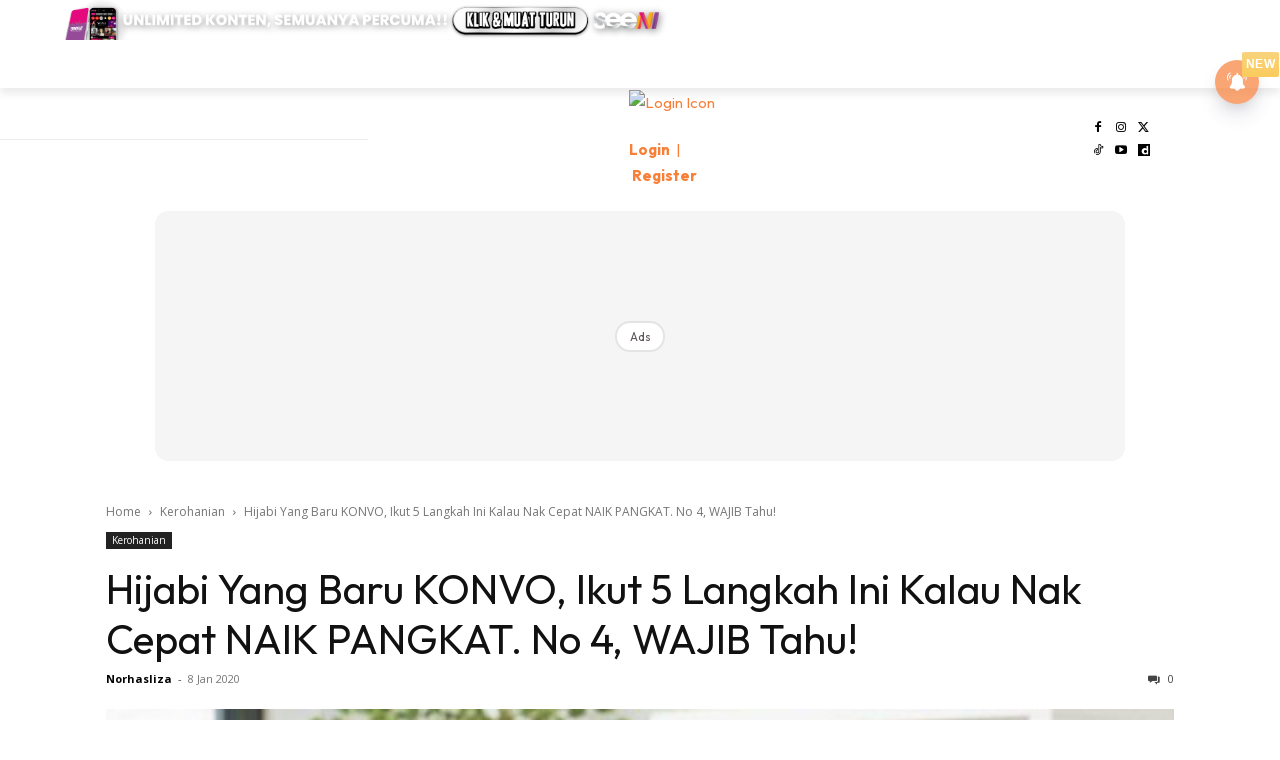

--- FILE ---
content_type: text/html; charset=utf-8
request_url: https://www.google.com/recaptcha/api2/aframe
body_size: 184
content:
<!DOCTYPE HTML><html><head><meta http-equiv="content-type" content="text/html; charset=UTF-8"></head><body><script nonce="l4-o3qqtgR-B8MG5sXXy2Q">/** Anti-fraud and anti-abuse applications only. See google.com/recaptcha */ try{var clients={'sodar':'https://pagead2.googlesyndication.com/pagead/sodar?'};window.addEventListener("message",function(a){try{if(a.source===window.parent){var b=JSON.parse(a.data);var c=clients[b['id']];if(c){var d=document.createElement('img');d.src=c+b['params']+'&rc='+(localStorage.getItem("rc::a")?sessionStorage.getItem("rc::b"):"");window.document.body.appendChild(d);sessionStorage.setItem("rc::e",parseInt(sessionStorage.getItem("rc::e")||0)+1);localStorage.setItem("rc::h",'1769772966046');}}}catch(b){}});window.parent.postMessage("_grecaptcha_ready", "*");}catch(b){}</script></body></html>

--- FILE ---
content_type: application/javascript; charset=utf-8
request_url: https://fundingchoicesmessages.google.com/f/AGSKWxUcnvrYYkJnxYdu8KAGP_2QbVKSBUAsO29WCs8R8Z0VQXQiRvZxBSKJgRIMOi1kyfQipfrtbmlpdjSc26no1KYtQNuPeIWZ5HmkrccL1eH-lPI9qFY982lPBsqREk-kn8WDCXO8zd7aw-m6WsB21X2WA8mq3FlBhgHeyhymXvFvGaCXepKzzzTmrh3T/_/adman-/ad_sky./ad_mini_/ads_box_/adtopmidsky.
body_size: -1287
content:
window['0603ab67-4c11-482d-bfb8-338548304895'] = true;